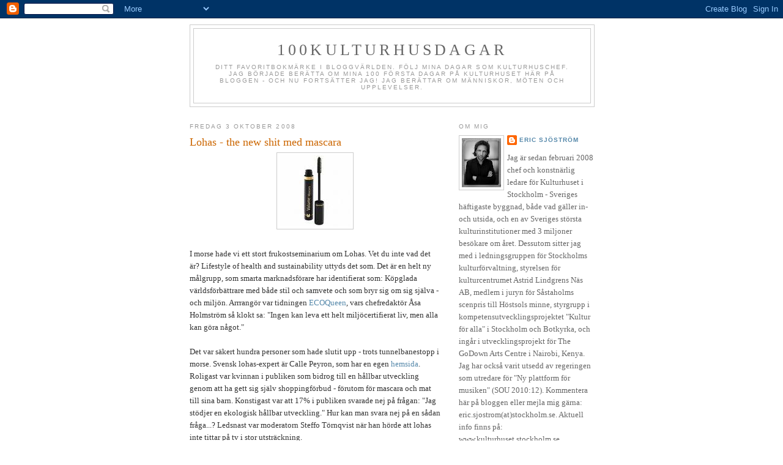

--- FILE ---
content_type: text/html; charset=UTF-8
request_url: https://100kulturhusdagar.blogspot.com/2008/10/lohas-new-shit-med-mascara.html
body_size: 9792
content:
<!DOCTYPE html>
<html dir='ltr' xmlns='http://www.w3.org/1999/xhtml' xmlns:b='http://www.google.com/2005/gml/b' xmlns:data='http://www.google.com/2005/gml/data' xmlns:expr='http://www.google.com/2005/gml/expr'>
<head>
<link href='https://www.blogger.com/static/v1/widgets/2944754296-widget_css_bundle.css' rel='stylesheet' type='text/css'/>
<meta content='text/html; charset=UTF-8' http-equiv='Content-Type'/>
<meta content='blogger' name='generator'/>
<link href='https://100kulturhusdagar.blogspot.com/favicon.ico' rel='icon' type='image/x-icon'/>
<link href='http://100kulturhusdagar.blogspot.com/2008/10/lohas-new-shit-med-mascara.html' rel='canonical'/>
<link rel="alternate" type="application/atom+xml" title="100kulturhusdagar - Atom" href="https://100kulturhusdagar.blogspot.com/feeds/posts/default" />
<link rel="alternate" type="application/rss+xml" title="100kulturhusdagar - RSS" href="https://100kulturhusdagar.blogspot.com/feeds/posts/default?alt=rss" />
<link rel="service.post" type="application/atom+xml" title="100kulturhusdagar - Atom" href="https://www.blogger.com/feeds/2028840733741819680/posts/default" />

<link rel="alternate" type="application/atom+xml" title="100kulturhusdagar - Atom" href="https://100kulturhusdagar.blogspot.com/feeds/6599470318119936487/comments/default" />
<!--Can't find substitution for tag [blog.ieCssRetrofitLinks]-->
<link href='https://blogger.googleusercontent.com/img/b/R29vZ2xl/AVvXsEgUdGkCDEyJ6fC64zzvlv0bmz-9Nj-n6T1ZwlremHYQgG5u20e0_1XFqosbxUo-te4zmPkB3WlO-M2xMS-YH1i8HBYOKDWao5VKNSGzK814Crx7zRukxQhEus-98sSWTWe2_aN1p3UReKRR/s320/images.jpg' rel='image_src'/>
<meta content='http://100kulturhusdagar.blogspot.com/2008/10/lohas-new-shit-med-mascara.html' property='og:url'/>
<meta content='Lohas - the new shit med mascara' property='og:title'/>
<meta content='I morse hade vi ett stort frukostseminarium om Lohas. Vet du inte vad det är? Lifestyle of health and sustainability uttyds det som. Det är ...' property='og:description'/>
<meta content='https://blogger.googleusercontent.com/img/b/R29vZ2xl/AVvXsEgUdGkCDEyJ6fC64zzvlv0bmz-9Nj-n6T1ZwlremHYQgG5u20e0_1XFqosbxUo-te4zmPkB3WlO-M2xMS-YH1i8HBYOKDWao5VKNSGzK814Crx7zRukxQhEus-98sSWTWe2_aN1p3UReKRR/w1200-h630-p-k-no-nu/images.jpg' property='og:image'/>
<title>100kulturhusdagar: Lohas - the new shit med mascara</title>
<style id='page-skin-1' type='text/css'><!--
/*
-----------------------------------------------
Blogger Template Style
Name:     Minima
Date:     26 Feb 2004
Updated by: Blogger Team
----------------------------------------------- */
/* Use this with templates/template-twocol.html */
body {
background:#ffffff;
margin:0;
color:#333333;
font:x-small Georgia Serif;
font-size/* */:/**/small;
font-size: /**/small;
text-align: center;
}
a:link {
color:#5588aa;
text-decoration:none;
}
a:visited {
color:#999999;
text-decoration:none;
}
a:hover {
color:#cc6600;
text-decoration:underline;
}
a img {
border-width:0;
}
/* Header
-----------------------------------------------
*/
#header-wrapper {
width:660px;
margin:0 auto 10px;
border:1px solid #cccccc;
}
#header-inner {
background-position: center;
margin-left: auto;
margin-right: auto;
}
#header {
margin: 5px;
border: 1px solid #cccccc;
text-align: center;
color:#666666;
}
#header h1 {
margin:5px 5px 0;
padding:15px 20px .25em;
line-height:1.2em;
text-transform:uppercase;
letter-spacing:.2em;
font: normal normal 200% Georgia, Serif;
}
#header a {
color:#666666;
text-decoration:none;
}
#header a:hover {
color:#666666;
}
#header .description {
margin:0 5px 5px;
padding:0 20px 15px;
max-width:700px;
text-transform:uppercase;
letter-spacing:.2em;
line-height: 1.4em;
font: normal normal 78% 'Trebuchet MS', Trebuchet, Arial, Verdana, Sans-serif;
color: #999999;
}
#header img {
margin-left: auto;
margin-right: auto;
}
/* Outer-Wrapper
----------------------------------------------- */
#outer-wrapper {
width: 660px;
margin:0 auto;
padding:10px;
text-align:left;
font: normal normal 100% Georgia, Serif;
}
#main-wrapper {
width: 410px;
float: left;
word-wrap: break-word; /* fix for long text breaking sidebar float in IE */
overflow: hidden;     /* fix for long non-text content breaking IE sidebar float */
}
#sidebar-wrapper {
width: 220px;
float: right;
word-wrap: break-word; /* fix for long text breaking sidebar float in IE */
overflow: hidden;      /* fix for long non-text content breaking IE sidebar float */
}
/* Headings
----------------------------------------------- */
h2 {
margin:1.5em 0 .75em;
font:normal normal 78% 'Trebuchet MS',Trebuchet,Arial,Verdana,Sans-serif;
line-height: 1.4em;
text-transform:uppercase;
letter-spacing:.2em;
color:#999999;
}
/* Posts
-----------------------------------------------
*/
h2.date-header {
margin:1.5em 0 .5em;
}
.post {
margin:.5em 0 1.5em;
border-bottom:1px dotted #cccccc;
padding-bottom:1.5em;
}
.post h3 {
margin:.25em 0 0;
padding:0 0 4px;
font-size:140%;
font-weight:normal;
line-height:1.4em;
color:#cc6600;
}
.post h3 a, .post h3 a:visited, .post h3 strong {
display:block;
text-decoration:none;
color:#cc6600;
font-weight:normal;
}
.post h3 strong, .post h3 a:hover {
color:#333333;
}
.post-body {
margin:0 0 .75em;
line-height:1.6em;
}
.post-body blockquote {
line-height:1.3em;
}
.post-footer {
margin: .75em 0;
color:#999999;
text-transform:uppercase;
letter-spacing:.1em;
font: normal normal 78% 'Trebuchet MS', Trebuchet, Arial, Verdana, Sans-serif;
line-height: 1.4em;
}
.comment-link {
margin-left:.6em;
}
.post img, table.tr-caption-container {
padding:4px;
border:1px solid #cccccc;
}
.tr-caption-container img {
border: none;
padding: 0;
}
.post blockquote {
margin:1em 20px;
}
.post blockquote p {
margin:.75em 0;
}
/* Comments
----------------------------------------------- */
#comments h4 {
margin:1em 0;
font-weight: bold;
line-height: 1.4em;
text-transform:uppercase;
letter-spacing:.2em;
color: #999999;
}
#comments-block {
margin:1em 0 1.5em;
line-height:1.6em;
}
#comments-block .comment-author {
margin:.5em 0;
}
#comments-block .comment-body {
margin:.25em 0 0;
}
#comments-block .comment-footer {
margin:-.25em 0 2em;
line-height: 1.4em;
text-transform:uppercase;
letter-spacing:.1em;
}
#comments-block .comment-body p {
margin:0 0 .75em;
}
.deleted-comment {
font-style:italic;
color:gray;
}
#blog-pager-newer-link {
float: left;
}
#blog-pager-older-link {
float: right;
}
#blog-pager {
text-align: center;
}
.feed-links {
clear: both;
line-height: 2.5em;
}
/* Sidebar Content
----------------------------------------------- */
.sidebar {
color: #666666;
line-height: 1.5em;
}
.sidebar ul {
list-style:none;
margin:0 0 0;
padding:0 0 0;
}
.sidebar li {
margin:0;
padding-top:0;
padding-right:0;
padding-bottom:.25em;
padding-left:15px;
text-indent:-15px;
line-height:1.5em;
}
.sidebar .widget, .main .widget {
border-bottom:1px dotted #cccccc;
margin:0 0 1.5em;
padding:0 0 1.5em;
}
.main .Blog {
border-bottom-width: 0;
}
/* Profile
----------------------------------------------- */
.profile-img {
float: left;
margin-top: 0;
margin-right: 5px;
margin-bottom: 5px;
margin-left: 0;
padding: 4px;
border: 1px solid #cccccc;
}
.profile-data {
margin:0;
text-transform:uppercase;
letter-spacing:.1em;
font: normal normal 78% 'Trebuchet MS', Trebuchet, Arial, Verdana, Sans-serif;
color: #999999;
font-weight: bold;
line-height: 1.6em;
}
.profile-datablock {
margin:.5em 0 .5em;
}
.profile-textblock {
margin: 0.5em 0;
line-height: 1.6em;
}
.profile-link {
font: normal normal 78% 'Trebuchet MS', Trebuchet, Arial, Verdana, Sans-serif;
text-transform: uppercase;
letter-spacing: .1em;
}
/* Footer
----------------------------------------------- */
#footer {
width:660px;
clear:both;
margin:0 auto;
padding-top:15px;
line-height: 1.6em;
text-transform:uppercase;
letter-spacing:.1em;
text-align: center;
}

--></style>
<link href='https://www.blogger.com/dyn-css/authorization.css?targetBlogID=2028840733741819680&amp;zx=bf6a2ea0-5f5d-4ec0-82ff-8b5ac35b4a74' media='none' onload='if(media!=&#39;all&#39;)media=&#39;all&#39;' rel='stylesheet'/><noscript><link href='https://www.blogger.com/dyn-css/authorization.css?targetBlogID=2028840733741819680&amp;zx=bf6a2ea0-5f5d-4ec0-82ff-8b5ac35b4a74' rel='stylesheet'/></noscript>
<meta name='google-adsense-platform-account' content='ca-host-pub-1556223355139109'/>
<meta name='google-adsense-platform-domain' content='blogspot.com'/>

</head>
<body>
<div class='navbar section' id='navbar'><div class='widget Navbar' data-version='1' id='Navbar1'><script type="text/javascript">
    function setAttributeOnload(object, attribute, val) {
      if(window.addEventListener) {
        window.addEventListener('load',
          function(){ object[attribute] = val; }, false);
      } else {
        window.attachEvent('onload', function(){ object[attribute] = val; });
      }
    }
  </script>
<div id="navbar-iframe-container"></div>
<script type="text/javascript" src="https://apis.google.com/js/platform.js"></script>
<script type="text/javascript">
      gapi.load("gapi.iframes:gapi.iframes.style.bubble", function() {
        if (gapi.iframes && gapi.iframes.getContext) {
          gapi.iframes.getContext().openChild({
              url: 'https://www.blogger.com/navbar/2028840733741819680?po\x3d6599470318119936487\x26origin\x3dhttps://100kulturhusdagar.blogspot.com',
              where: document.getElementById("navbar-iframe-container"),
              id: "navbar-iframe"
          });
        }
      });
    </script><script type="text/javascript">
(function() {
var script = document.createElement('script');
script.type = 'text/javascript';
script.src = '//pagead2.googlesyndication.com/pagead/js/google_top_exp.js';
var head = document.getElementsByTagName('head')[0];
if (head) {
head.appendChild(script);
}})();
</script>
</div></div>
<div id='outer-wrapper'><div id='wrap2'>
<!-- skip links for text browsers -->
<span id='skiplinks' style='display:none;'>
<a href='#main'>skip to main </a> |
      <a href='#sidebar'>skip to sidebar</a>
</span>
<div id='header-wrapper'>
<div class='header section' id='header'><div class='widget Header' data-version='1' id='Header1'>
<div id='header-inner'>
<div class='titlewrapper'>
<h1 class='title'>
<a href='https://100kulturhusdagar.blogspot.com/'>
100kulturhusdagar
</a>
</h1>
</div>
<div class='descriptionwrapper'>
<p class='description'><span>Ditt favoritbokmärke i bloggvärlden. 
Följ mina dagar som Kulturhuschef. Jag började berätta om mina 100 första dagar på Kulturhuset här på bloggen - Och nu fortsätter jag! Jag berättar om människor, möten och upplevelser.</span></p>
</div>
</div>
</div></div>
</div>
<div id='content-wrapper'>
<div id='crosscol-wrapper' style='text-align:center'>
<div class='crosscol no-items section' id='crosscol'></div>
</div>
<div id='main-wrapper'>
<div class='main section' id='main'><div class='widget Blog' data-version='1' id='Blog1'>
<div class='blog-posts hfeed'>

          <div class="date-outer">
        
<h2 class='date-header'><span>fredag 3 oktober 2008</span></h2>

          <div class="date-posts">
        
<div class='post-outer'>
<div class='post hentry uncustomized-post-template' itemprop='blogPost' itemscope='itemscope' itemtype='http://schema.org/BlogPosting'>
<meta content='https://blogger.googleusercontent.com/img/b/R29vZ2xl/AVvXsEgUdGkCDEyJ6fC64zzvlv0bmz-9Nj-n6T1ZwlremHYQgG5u20e0_1XFqosbxUo-te4zmPkB3WlO-M2xMS-YH1i8HBYOKDWao5VKNSGzK814Crx7zRukxQhEus-98sSWTWe2_aN1p3UReKRR/s320/images.jpg' itemprop='image_url'/>
<meta content='2028840733741819680' itemprop='blogId'/>
<meta content='6599470318119936487' itemprop='postId'/>
<a name='6599470318119936487'></a>
<h3 class='post-title entry-title' itemprop='name'>
Lohas - the new shit med mascara
</h3>
<div class='post-header'>
<div class='post-header-line-1'></div>
</div>
<div class='post-body entry-content' id='post-body-6599470318119936487' itemprop='description articleBody'>
<a href="https://blogger.googleusercontent.com/img/b/R29vZ2xl/AVvXsEgUdGkCDEyJ6fC64zzvlv0bmz-9Nj-n6T1ZwlremHYQgG5u20e0_1XFqosbxUo-te4zmPkB3WlO-M2xMS-YH1i8HBYOKDWao5VKNSGzK814Crx7zRukxQhEus-98sSWTWe2_aN1p3UReKRR/s1600-h/images.jpg"><img alt="" border="0" id="BLOGGER_PHOTO_ID_5252874921912981346" src="https://blogger.googleusercontent.com/img/b/R29vZ2xl/AVvXsEgUdGkCDEyJ6fC64zzvlv0bmz-9Nj-n6T1ZwlremHYQgG5u20e0_1XFqosbxUo-te4zmPkB3WlO-M2xMS-YH1i8HBYOKDWao5VKNSGzK814Crx7zRukxQhEus-98sSWTWe2_aN1p3UReKRR/s320/images.jpg" style="margin: 0px auto 10px; display: block; text-align: center;" /></a><br /><div>I morse hade vi ett stort frukostseminarium om Lohas. Vet du inte vad det är? Lifestyle of health and sustainability uttyds det som. Det är en helt ny målgrupp, som smarta marknadsförare har identifierat som: Köpglada världsförbättrare med både stil och samvete och som bryr sig om sig själva - och miljön. Arrrangör var tidningen <a href="http://www.lrfmedia.se/?ecoqueen">ECOQueen</a>, vars chefredaktör Åsa Holmström så klokt sa: "Ingen kan leva ett helt miljöcertifierat liv, men alla kan göra något." </div><br /><div></div><div>Det var säkert hundra personer som hade slutit upp - trots tunnelbanestopp i morse. Svensk lohas-expert är Calle Peyron, som har en egen <a href="http://lohas.se/">hemsida</a>. Roligast var kvinnan i publiken som bidrog till en hållbar utveckling genom att ha gett sig själv shoppingförbud - förutom för mascara och mat till sina barn. Konstigast var att 17% i publiken svarade nej på frågan: "Jag stödjer en ekologisk hållbar utveckling." Hur kan man svara nej på en sådan fråga...? Ledsnast var moderatorn Steffo Törnqvist när han hörde att lohas inte tittar på tv i stor utsträckning. </div>
<div style='clear: both;'></div>
</div>
<div class='post-footer'>
<div class='post-footer-line post-footer-line-1'>
<span class='post-author vcard'>
Upplagd av
<span class='fn' itemprop='author' itemscope='itemscope' itemtype='http://schema.org/Person'>
<meta content='https://www.blogger.com/profile/01858675988789115850' itemprop='url'/>
<a class='g-profile' href='https://www.blogger.com/profile/01858675988789115850' rel='author' title='author profile'>
<span itemprop='name'>Eric Sjöström</span>
</a>
</span>
</span>
<span class='post-timestamp'>
kl.
<meta content='http://100kulturhusdagar.blogspot.com/2008/10/lohas-new-shit-med-mascara.html' itemprop='url'/>
<a class='timestamp-link' href='https://100kulturhusdagar.blogspot.com/2008/10/lohas-new-shit-med-mascara.html' rel='bookmark' title='permanent link'><abbr class='published' itemprop='datePublished' title='2008-10-03T12:26:00+02:00'>12:26</abbr></a>
</span>
<span class='post-comment-link'>
</span>
<span class='post-icons'>
<span class='item-action'>
<a href='https://www.blogger.com/email-post/2028840733741819680/6599470318119936487' title='Skicka inlägg'>
<img alt='' class='icon-action' height='13' src='https://resources.blogblog.com/img/icon18_email.gif' width='18'/>
</a>
</span>
<span class='item-control blog-admin pid-849816147'>
<a href='https://www.blogger.com/post-edit.g?blogID=2028840733741819680&postID=6599470318119936487&from=pencil' title='Redigera inlägg'>
<img alt='' class='icon-action' height='18' src='https://resources.blogblog.com/img/icon18_edit_allbkg.gif' width='18'/>
</a>
</span>
</span>
<div class='post-share-buttons goog-inline-block'>
<a class='goog-inline-block share-button sb-email' href='https://www.blogger.com/share-post.g?blogID=2028840733741819680&postID=6599470318119936487&target=email' target='_blank' title='Skicka med e-post'><span class='share-button-link-text'>Skicka med e-post</span></a><a class='goog-inline-block share-button sb-blog' href='https://www.blogger.com/share-post.g?blogID=2028840733741819680&postID=6599470318119936487&target=blog' onclick='window.open(this.href, "_blank", "height=270,width=475"); return false;' target='_blank' title='BlogThis!'><span class='share-button-link-text'>BlogThis!</span></a><a class='goog-inline-block share-button sb-twitter' href='https://www.blogger.com/share-post.g?blogID=2028840733741819680&postID=6599470318119936487&target=twitter' target='_blank' title='Dela på X'><span class='share-button-link-text'>Dela på X</span></a><a class='goog-inline-block share-button sb-facebook' href='https://www.blogger.com/share-post.g?blogID=2028840733741819680&postID=6599470318119936487&target=facebook' onclick='window.open(this.href, "_blank", "height=430,width=640"); return false;' target='_blank' title='Dela på Facebook'><span class='share-button-link-text'>Dela på Facebook</span></a><a class='goog-inline-block share-button sb-pinterest' href='https://www.blogger.com/share-post.g?blogID=2028840733741819680&postID=6599470318119936487&target=pinterest' target='_blank' title='Dela på Pinterest'><span class='share-button-link-text'>Dela på Pinterest</span></a>
</div>
</div>
<div class='post-footer-line post-footer-line-2'>
<span class='post-labels'>
</span>
</div>
<div class='post-footer-line post-footer-line-3'>
<span class='post-location'>
</span>
</div>
</div>
</div>
<div class='comments' id='comments'>
<a name='comments'></a>
<h4>Inga kommentarer:</h4>
<div id='Blog1_comments-block-wrapper'>
<dl class='' id='comments-block'>
</dl>
</div>
<p class='comment-footer'>
<a href='https://www.blogger.com/comment/fullpage/post/2028840733741819680/6599470318119936487' onclick=''>Skicka en kommentar</a>
</p>
</div>
</div>

        </div></div>
      
</div>
<div class='blog-pager' id='blog-pager'>
<span id='blog-pager-newer-link'>
<a class='blog-pager-newer-link' href='https://100kulturhusdagar.blogspot.com/2008/10/viva-espana.html' id='Blog1_blog-pager-newer-link' title='Senaste inlägg'>Senaste inlägg</a>
</span>
<span id='blog-pager-older-link'>
<a class='blog-pager-older-link' href='https://100kulturhusdagar.blogspot.com/2008/10/mot-graven.html' id='Blog1_blog-pager-older-link' title='Äldre inlägg'>Äldre inlägg</a>
</span>
<a class='home-link' href='https://100kulturhusdagar.blogspot.com/'>Startsida</a>
</div>
<div class='clear'></div>
<div class='post-feeds'>
<div class='feed-links'>
Prenumerera på:
<a class='feed-link' href='https://100kulturhusdagar.blogspot.com/feeds/6599470318119936487/comments/default' target='_blank' type='application/atom+xml'>Kommentarer till inlägget (Atom)</a>
</div>
</div>
</div></div>
</div>
<div id='sidebar-wrapper'>
<div class='sidebar section' id='sidebar'><div class='widget Profile' data-version='1' id='Profile1'>
<h2>Om mig</h2>
<div class='widget-content'>
<a href='https://www.blogger.com/profile/01858675988789115850'><img alt='Mitt foto' class='profile-img' height='80' src='//bp2.blogger.com/_b8oaL8hIdc4/SBC6H9mRjPI/AAAAAAAAALg/FzhdR9eDfDc/S220-s80/Eric+p%C3%A5+taket-portr%C3%A4tt.JPG' width='64'/></a>
<dl class='profile-datablock'>
<dt class='profile-data'>
<a class='profile-name-link g-profile' href='https://www.blogger.com/profile/01858675988789115850' rel='author' style='background-image: url(//www.blogger.com/img/logo-16.png);'>
Eric Sjöström
</a>
</dt>
<dd class='profile-textblock'>Jag är sedan februari 2008 chef och konstnärlig ledare för Kulturhuset i Stockholm - Sveriges häftigaste byggnad, både vad gäller in- och utsida, och en av Sveriges största kulturinstitutioner med 3 miljoner besökare om året. Dessutom sitter jag med i ledningsgruppen för Stockholms kulturförvaltning, styrelsen för kulturcentrumet Astrid Lindgrens Näs AB, medlem i juryn för Såstaholms scenpris till Höstsols minne, styrgrupp i kompetensutvecklingsprojektet "Kultur för alla" i Stockholm och Botkyrka, och ingår i utvecklingsprojekt för The GoDown Arts Centre i Nairobi, Kenya. Jag har också varit utsedd av regeringen som utredare för "Ny plattform för musiken" (SOU 2010:12). 
Kommentera här på bloggen eller mejla mig gärna: eric.sjostrom(at)stockholm.se. Aktuell info finns på: www.kulturhuset.stockholm.se.</dd>
</dl>
<a class='profile-link' href='https://www.blogger.com/profile/01858675988789115850' rel='author'>Visa hela min profil</a>
<div class='clear'></div>
</div>
</div><div class='widget BlogArchive' data-version='1' id='BlogArchive1'>
<h2>Bloggarkiv</h2>
<div class='widget-content'>
<div id='ArchiveList'>
<div id='BlogArchive1_ArchiveList'>
<ul class='hierarchy'>
<li class='archivedate collapsed'>
<a class='toggle' href='javascript:void(0)'>
<span class='zippy'>

        &#9658;&#160;
      
</span>
</a>
<a class='post-count-link' href='https://100kulturhusdagar.blogspot.com/2012/'>
2012
</a>
<span class='post-count' dir='ltr'>(100)</span>
<ul class='hierarchy'>
<li class='archivedate collapsed'>
<a class='toggle' href='javascript:void(0)'>
<span class='zippy'>

        &#9658;&#160;
      
</span>
</a>
<a class='post-count-link' href='https://100kulturhusdagar.blogspot.com/2012/12/'>
december
</a>
<span class='post-count' dir='ltr'>(1)</span>
</li>
</ul>
<ul class='hierarchy'>
<li class='archivedate collapsed'>
<a class='toggle' href='javascript:void(0)'>
<span class='zippy'>

        &#9658;&#160;
      
</span>
</a>
<a class='post-count-link' href='https://100kulturhusdagar.blogspot.com/2012/11/'>
november
</a>
<span class='post-count' dir='ltr'>(3)</span>
</li>
</ul>
<ul class='hierarchy'>
<li class='archivedate collapsed'>
<a class='toggle' href='javascript:void(0)'>
<span class='zippy'>

        &#9658;&#160;
      
</span>
</a>
<a class='post-count-link' href='https://100kulturhusdagar.blogspot.com/2012/10/'>
oktober
</a>
<span class='post-count' dir='ltr'>(4)</span>
</li>
</ul>
<ul class='hierarchy'>
<li class='archivedate collapsed'>
<a class='toggle' href='javascript:void(0)'>
<span class='zippy'>

        &#9658;&#160;
      
</span>
</a>
<a class='post-count-link' href='https://100kulturhusdagar.blogspot.com/2012/09/'>
september
</a>
<span class='post-count' dir='ltr'>(6)</span>
</li>
</ul>
<ul class='hierarchy'>
<li class='archivedate collapsed'>
<a class='toggle' href='javascript:void(0)'>
<span class='zippy'>

        &#9658;&#160;
      
</span>
</a>
<a class='post-count-link' href='https://100kulturhusdagar.blogspot.com/2012/08/'>
augusti
</a>
<span class='post-count' dir='ltr'>(8)</span>
</li>
</ul>
<ul class='hierarchy'>
<li class='archivedate collapsed'>
<a class='toggle' href='javascript:void(0)'>
<span class='zippy'>

        &#9658;&#160;
      
</span>
</a>
<a class='post-count-link' href='https://100kulturhusdagar.blogspot.com/2012/07/'>
juli
</a>
<span class='post-count' dir='ltr'>(1)</span>
</li>
</ul>
<ul class='hierarchy'>
<li class='archivedate collapsed'>
<a class='toggle' href='javascript:void(0)'>
<span class='zippy'>

        &#9658;&#160;
      
</span>
</a>
<a class='post-count-link' href='https://100kulturhusdagar.blogspot.com/2012/06/'>
juni
</a>
<span class='post-count' dir='ltr'>(9)</span>
</li>
</ul>
<ul class='hierarchy'>
<li class='archivedate collapsed'>
<a class='toggle' href='javascript:void(0)'>
<span class='zippy'>

        &#9658;&#160;
      
</span>
</a>
<a class='post-count-link' href='https://100kulturhusdagar.blogspot.com/2012/05/'>
maj
</a>
<span class='post-count' dir='ltr'>(16)</span>
</li>
</ul>
<ul class='hierarchy'>
<li class='archivedate collapsed'>
<a class='toggle' href='javascript:void(0)'>
<span class='zippy'>

        &#9658;&#160;
      
</span>
</a>
<a class='post-count-link' href='https://100kulturhusdagar.blogspot.com/2012/04/'>
april
</a>
<span class='post-count' dir='ltr'>(12)</span>
</li>
</ul>
<ul class='hierarchy'>
<li class='archivedate collapsed'>
<a class='toggle' href='javascript:void(0)'>
<span class='zippy'>

        &#9658;&#160;
      
</span>
</a>
<a class='post-count-link' href='https://100kulturhusdagar.blogspot.com/2012/03/'>
mars
</a>
<span class='post-count' dir='ltr'>(14)</span>
</li>
</ul>
<ul class='hierarchy'>
<li class='archivedate collapsed'>
<a class='toggle' href='javascript:void(0)'>
<span class='zippy'>

        &#9658;&#160;
      
</span>
</a>
<a class='post-count-link' href='https://100kulturhusdagar.blogspot.com/2012/02/'>
februari
</a>
<span class='post-count' dir='ltr'>(13)</span>
</li>
</ul>
<ul class='hierarchy'>
<li class='archivedate collapsed'>
<a class='toggle' href='javascript:void(0)'>
<span class='zippy'>

        &#9658;&#160;
      
</span>
</a>
<a class='post-count-link' href='https://100kulturhusdagar.blogspot.com/2012/01/'>
januari
</a>
<span class='post-count' dir='ltr'>(13)</span>
</li>
</ul>
</li>
</ul>
<ul class='hierarchy'>
<li class='archivedate collapsed'>
<a class='toggle' href='javascript:void(0)'>
<span class='zippy'>

        &#9658;&#160;
      
</span>
</a>
<a class='post-count-link' href='https://100kulturhusdagar.blogspot.com/2011/'>
2011
</a>
<span class='post-count' dir='ltr'>(166)</span>
<ul class='hierarchy'>
<li class='archivedate collapsed'>
<a class='toggle' href='javascript:void(0)'>
<span class='zippy'>

        &#9658;&#160;
      
</span>
</a>
<a class='post-count-link' href='https://100kulturhusdagar.blogspot.com/2011/12/'>
december
</a>
<span class='post-count' dir='ltr'>(7)</span>
</li>
</ul>
<ul class='hierarchy'>
<li class='archivedate collapsed'>
<a class='toggle' href='javascript:void(0)'>
<span class='zippy'>

        &#9658;&#160;
      
</span>
</a>
<a class='post-count-link' href='https://100kulturhusdagar.blogspot.com/2011/11/'>
november
</a>
<span class='post-count' dir='ltr'>(13)</span>
</li>
</ul>
<ul class='hierarchy'>
<li class='archivedate collapsed'>
<a class='toggle' href='javascript:void(0)'>
<span class='zippy'>

        &#9658;&#160;
      
</span>
</a>
<a class='post-count-link' href='https://100kulturhusdagar.blogspot.com/2011/10/'>
oktober
</a>
<span class='post-count' dir='ltr'>(14)</span>
</li>
</ul>
<ul class='hierarchy'>
<li class='archivedate collapsed'>
<a class='toggle' href='javascript:void(0)'>
<span class='zippy'>

        &#9658;&#160;
      
</span>
</a>
<a class='post-count-link' href='https://100kulturhusdagar.blogspot.com/2011/09/'>
september
</a>
<span class='post-count' dir='ltr'>(13)</span>
</li>
</ul>
<ul class='hierarchy'>
<li class='archivedate collapsed'>
<a class='toggle' href='javascript:void(0)'>
<span class='zippy'>

        &#9658;&#160;
      
</span>
</a>
<a class='post-count-link' href='https://100kulturhusdagar.blogspot.com/2011/08/'>
augusti
</a>
<span class='post-count' dir='ltr'>(6)</span>
</li>
</ul>
<ul class='hierarchy'>
<li class='archivedate collapsed'>
<a class='toggle' href='javascript:void(0)'>
<span class='zippy'>

        &#9658;&#160;
      
</span>
</a>
<a class='post-count-link' href='https://100kulturhusdagar.blogspot.com/2011/07/'>
juli
</a>
<span class='post-count' dir='ltr'>(5)</span>
</li>
</ul>
<ul class='hierarchy'>
<li class='archivedate collapsed'>
<a class='toggle' href='javascript:void(0)'>
<span class='zippy'>

        &#9658;&#160;
      
</span>
</a>
<a class='post-count-link' href='https://100kulturhusdagar.blogspot.com/2011/06/'>
juni
</a>
<span class='post-count' dir='ltr'>(12)</span>
</li>
</ul>
<ul class='hierarchy'>
<li class='archivedate collapsed'>
<a class='toggle' href='javascript:void(0)'>
<span class='zippy'>

        &#9658;&#160;
      
</span>
</a>
<a class='post-count-link' href='https://100kulturhusdagar.blogspot.com/2011/05/'>
maj
</a>
<span class='post-count' dir='ltr'>(24)</span>
</li>
</ul>
<ul class='hierarchy'>
<li class='archivedate collapsed'>
<a class='toggle' href='javascript:void(0)'>
<span class='zippy'>

        &#9658;&#160;
      
</span>
</a>
<a class='post-count-link' href='https://100kulturhusdagar.blogspot.com/2011/04/'>
april
</a>
<span class='post-count' dir='ltr'>(17)</span>
</li>
</ul>
<ul class='hierarchy'>
<li class='archivedate collapsed'>
<a class='toggle' href='javascript:void(0)'>
<span class='zippy'>

        &#9658;&#160;
      
</span>
</a>
<a class='post-count-link' href='https://100kulturhusdagar.blogspot.com/2011/03/'>
mars
</a>
<span class='post-count' dir='ltr'>(21)</span>
</li>
</ul>
<ul class='hierarchy'>
<li class='archivedate collapsed'>
<a class='toggle' href='javascript:void(0)'>
<span class='zippy'>

        &#9658;&#160;
      
</span>
</a>
<a class='post-count-link' href='https://100kulturhusdagar.blogspot.com/2011/02/'>
februari
</a>
<span class='post-count' dir='ltr'>(21)</span>
</li>
</ul>
<ul class='hierarchy'>
<li class='archivedate collapsed'>
<a class='toggle' href='javascript:void(0)'>
<span class='zippy'>

        &#9658;&#160;
      
</span>
</a>
<a class='post-count-link' href='https://100kulturhusdagar.blogspot.com/2011/01/'>
januari
</a>
<span class='post-count' dir='ltr'>(13)</span>
</li>
</ul>
</li>
</ul>
<ul class='hierarchy'>
<li class='archivedate collapsed'>
<a class='toggle' href='javascript:void(0)'>
<span class='zippy'>

        &#9658;&#160;
      
</span>
</a>
<a class='post-count-link' href='https://100kulturhusdagar.blogspot.com/2010/'>
2010
</a>
<span class='post-count' dir='ltr'>(220)</span>
<ul class='hierarchy'>
<li class='archivedate collapsed'>
<a class='toggle' href='javascript:void(0)'>
<span class='zippy'>

        &#9658;&#160;
      
</span>
</a>
<a class='post-count-link' href='https://100kulturhusdagar.blogspot.com/2010/12/'>
december
</a>
<span class='post-count' dir='ltr'>(17)</span>
</li>
</ul>
<ul class='hierarchy'>
<li class='archivedate collapsed'>
<a class='toggle' href='javascript:void(0)'>
<span class='zippy'>

        &#9658;&#160;
      
</span>
</a>
<a class='post-count-link' href='https://100kulturhusdagar.blogspot.com/2010/11/'>
november
</a>
<span class='post-count' dir='ltr'>(22)</span>
</li>
</ul>
<ul class='hierarchy'>
<li class='archivedate collapsed'>
<a class='toggle' href='javascript:void(0)'>
<span class='zippy'>

        &#9658;&#160;
      
</span>
</a>
<a class='post-count-link' href='https://100kulturhusdagar.blogspot.com/2010/10/'>
oktober
</a>
<span class='post-count' dir='ltr'>(22)</span>
</li>
</ul>
<ul class='hierarchy'>
<li class='archivedate collapsed'>
<a class='toggle' href='javascript:void(0)'>
<span class='zippy'>

        &#9658;&#160;
      
</span>
</a>
<a class='post-count-link' href='https://100kulturhusdagar.blogspot.com/2010/09/'>
september
</a>
<span class='post-count' dir='ltr'>(16)</span>
</li>
</ul>
<ul class='hierarchy'>
<li class='archivedate collapsed'>
<a class='toggle' href='javascript:void(0)'>
<span class='zippy'>

        &#9658;&#160;
      
</span>
</a>
<a class='post-count-link' href='https://100kulturhusdagar.blogspot.com/2010/08/'>
augusti
</a>
<span class='post-count' dir='ltr'>(14)</span>
</li>
</ul>
<ul class='hierarchy'>
<li class='archivedate collapsed'>
<a class='toggle' href='javascript:void(0)'>
<span class='zippy'>

        &#9658;&#160;
      
</span>
</a>
<a class='post-count-link' href='https://100kulturhusdagar.blogspot.com/2010/07/'>
juli
</a>
<span class='post-count' dir='ltr'>(6)</span>
</li>
</ul>
<ul class='hierarchy'>
<li class='archivedate collapsed'>
<a class='toggle' href='javascript:void(0)'>
<span class='zippy'>

        &#9658;&#160;
      
</span>
</a>
<a class='post-count-link' href='https://100kulturhusdagar.blogspot.com/2010/06/'>
juni
</a>
<span class='post-count' dir='ltr'>(13)</span>
</li>
</ul>
<ul class='hierarchy'>
<li class='archivedate collapsed'>
<a class='toggle' href='javascript:void(0)'>
<span class='zippy'>

        &#9658;&#160;
      
</span>
</a>
<a class='post-count-link' href='https://100kulturhusdagar.blogspot.com/2010/05/'>
maj
</a>
<span class='post-count' dir='ltr'>(24)</span>
</li>
</ul>
<ul class='hierarchy'>
<li class='archivedate collapsed'>
<a class='toggle' href='javascript:void(0)'>
<span class='zippy'>

        &#9658;&#160;
      
</span>
</a>
<a class='post-count-link' href='https://100kulturhusdagar.blogspot.com/2010/04/'>
april
</a>
<span class='post-count' dir='ltr'>(19)</span>
</li>
</ul>
<ul class='hierarchy'>
<li class='archivedate collapsed'>
<a class='toggle' href='javascript:void(0)'>
<span class='zippy'>

        &#9658;&#160;
      
</span>
</a>
<a class='post-count-link' href='https://100kulturhusdagar.blogspot.com/2010/03/'>
mars
</a>
<span class='post-count' dir='ltr'>(25)</span>
</li>
</ul>
<ul class='hierarchy'>
<li class='archivedate collapsed'>
<a class='toggle' href='javascript:void(0)'>
<span class='zippy'>

        &#9658;&#160;
      
</span>
</a>
<a class='post-count-link' href='https://100kulturhusdagar.blogspot.com/2010/02/'>
februari
</a>
<span class='post-count' dir='ltr'>(28)</span>
</li>
</ul>
<ul class='hierarchy'>
<li class='archivedate collapsed'>
<a class='toggle' href='javascript:void(0)'>
<span class='zippy'>

        &#9658;&#160;
      
</span>
</a>
<a class='post-count-link' href='https://100kulturhusdagar.blogspot.com/2010/01/'>
januari
</a>
<span class='post-count' dir='ltr'>(14)</span>
</li>
</ul>
</li>
</ul>
<ul class='hierarchy'>
<li class='archivedate collapsed'>
<a class='toggle' href='javascript:void(0)'>
<span class='zippy'>

        &#9658;&#160;
      
</span>
</a>
<a class='post-count-link' href='https://100kulturhusdagar.blogspot.com/2009/'>
2009
</a>
<span class='post-count' dir='ltr'>(239)</span>
<ul class='hierarchy'>
<li class='archivedate collapsed'>
<a class='toggle' href='javascript:void(0)'>
<span class='zippy'>

        &#9658;&#160;
      
</span>
</a>
<a class='post-count-link' href='https://100kulturhusdagar.blogspot.com/2009/12/'>
december
</a>
<span class='post-count' dir='ltr'>(18)</span>
</li>
</ul>
<ul class='hierarchy'>
<li class='archivedate collapsed'>
<a class='toggle' href='javascript:void(0)'>
<span class='zippy'>

        &#9658;&#160;
      
</span>
</a>
<a class='post-count-link' href='https://100kulturhusdagar.blogspot.com/2009/11/'>
november
</a>
<span class='post-count' dir='ltr'>(18)</span>
</li>
</ul>
<ul class='hierarchy'>
<li class='archivedate collapsed'>
<a class='toggle' href='javascript:void(0)'>
<span class='zippy'>

        &#9658;&#160;
      
</span>
</a>
<a class='post-count-link' href='https://100kulturhusdagar.blogspot.com/2009/10/'>
oktober
</a>
<span class='post-count' dir='ltr'>(17)</span>
</li>
</ul>
<ul class='hierarchy'>
<li class='archivedate collapsed'>
<a class='toggle' href='javascript:void(0)'>
<span class='zippy'>

        &#9658;&#160;
      
</span>
</a>
<a class='post-count-link' href='https://100kulturhusdagar.blogspot.com/2009/09/'>
september
</a>
<span class='post-count' dir='ltr'>(21)</span>
</li>
</ul>
<ul class='hierarchy'>
<li class='archivedate collapsed'>
<a class='toggle' href='javascript:void(0)'>
<span class='zippy'>

        &#9658;&#160;
      
</span>
</a>
<a class='post-count-link' href='https://100kulturhusdagar.blogspot.com/2009/08/'>
augusti
</a>
<span class='post-count' dir='ltr'>(20)</span>
</li>
</ul>
<ul class='hierarchy'>
<li class='archivedate collapsed'>
<a class='toggle' href='javascript:void(0)'>
<span class='zippy'>

        &#9658;&#160;
      
</span>
</a>
<a class='post-count-link' href='https://100kulturhusdagar.blogspot.com/2009/07/'>
juli
</a>
<span class='post-count' dir='ltr'>(9)</span>
</li>
</ul>
<ul class='hierarchy'>
<li class='archivedate collapsed'>
<a class='toggle' href='javascript:void(0)'>
<span class='zippy'>

        &#9658;&#160;
      
</span>
</a>
<a class='post-count-link' href='https://100kulturhusdagar.blogspot.com/2009/06/'>
juni
</a>
<span class='post-count' dir='ltr'>(19)</span>
</li>
</ul>
<ul class='hierarchy'>
<li class='archivedate collapsed'>
<a class='toggle' href='javascript:void(0)'>
<span class='zippy'>

        &#9658;&#160;
      
</span>
</a>
<a class='post-count-link' href='https://100kulturhusdagar.blogspot.com/2009/05/'>
maj
</a>
<span class='post-count' dir='ltr'>(30)</span>
</li>
</ul>
<ul class='hierarchy'>
<li class='archivedate collapsed'>
<a class='toggle' href='javascript:void(0)'>
<span class='zippy'>

        &#9658;&#160;
      
</span>
</a>
<a class='post-count-link' href='https://100kulturhusdagar.blogspot.com/2009/04/'>
april
</a>
<span class='post-count' dir='ltr'>(15)</span>
</li>
</ul>
<ul class='hierarchy'>
<li class='archivedate collapsed'>
<a class='toggle' href='javascript:void(0)'>
<span class='zippy'>

        &#9658;&#160;
      
</span>
</a>
<a class='post-count-link' href='https://100kulturhusdagar.blogspot.com/2009/03/'>
mars
</a>
<span class='post-count' dir='ltr'>(29)</span>
</li>
</ul>
<ul class='hierarchy'>
<li class='archivedate collapsed'>
<a class='toggle' href='javascript:void(0)'>
<span class='zippy'>

        &#9658;&#160;
      
</span>
</a>
<a class='post-count-link' href='https://100kulturhusdagar.blogspot.com/2009/02/'>
februari
</a>
<span class='post-count' dir='ltr'>(26)</span>
</li>
</ul>
<ul class='hierarchy'>
<li class='archivedate collapsed'>
<a class='toggle' href='javascript:void(0)'>
<span class='zippy'>

        &#9658;&#160;
      
</span>
</a>
<a class='post-count-link' href='https://100kulturhusdagar.blogspot.com/2009/01/'>
januari
</a>
<span class='post-count' dir='ltr'>(17)</span>
</li>
</ul>
</li>
</ul>
<ul class='hierarchy'>
<li class='archivedate expanded'>
<a class='toggle' href='javascript:void(0)'>
<span class='zippy toggle-open'>

        &#9660;&#160;
      
</span>
</a>
<a class='post-count-link' href='https://100kulturhusdagar.blogspot.com/2008/'>
2008
</a>
<span class='post-count' dir='ltr'>(301)</span>
<ul class='hierarchy'>
<li class='archivedate collapsed'>
<a class='toggle' href='javascript:void(0)'>
<span class='zippy'>

        &#9658;&#160;
      
</span>
</a>
<a class='post-count-link' href='https://100kulturhusdagar.blogspot.com/2008/12/'>
december
</a>
<span class='post-count' dir='ltr'>(19)</span>
</li>
</ul>
<ul class='hierarchy'>
<li class='archivedate collapsed'>
<a class='toggle' href='javascript:void(0)'>
<span class='zippy'>

        &#9658;&#160;
      
</span>
</a>
<a class='post-count-link' href='https://100kulturhusdagar.blogspot.com/2008/11/'>
november
</a>
<span class='post-count' dir='ltr'>(24)</span>
</li>
</ul>
<ul class='hierarchy'>
<li class='archivedate expanded'>
<a class='toggle' href='javascript:void(0)'>
<span class='zippy toggle-open'>

        &#9660;&#160;
      
</span>
</a>
<a class='post-count-link' href='https://100kulturhusdagar.blogspot.com/2008/10/'>
oktober
</a>
<span class='post-count' dir='ltr'>(38)</span>
<ul class='posts'>
<li><a href='https://100kulturhusdagar.blogspot.com/2008/10/visning-av-hela-hrligheten_31.html'>Visning av hela härligheten</a></li>
<li><a href='https://100kulturhusdagar.blogspot.com/2008/10/zachrison-in-da-house.html'>Zachrison in da house!</a></li>
<li><a href='https://100kulturhusdagar.blogspot.com/2008/10/inte-ens-nr-kulturhuschefen.html'>Inte ens när Kulturhuschefen...</a></li>
<li><a href='https://100kulturhusdagar.blogspot.com/2008/10/dd-eller-levande.html'>Död eller levande?</a></li>
<li><a href='https://100kulturhusdagar.blogspot.com/2008/10/lngt-organ.html'>Långt organ</a></li>
<li><a href='https://100kulturhusdagar.blogspot.com/2008/10/ok-fr-kw.html'>OK för KW</a></li>
<li><a href='https://100kulturhusdagar.blogspot.com/2008/10/jag-fr-pippi.html'>Jag får Pippi!</a></li>
<li><a href='https://100kulturhusdagar.blogspot.com/2008/10/finfina-riksdagsbeskare.html'>Finfina riksdagsbesökare</a></li>
<li><a href='https://100kulturhusdagar.blogspot.com/2008/10/att-styra-kosan-rtt.html'>Att styra kosan rätt</a></li>
<li><a href='https://100kulturhusdagar.blogspot.com/2008/10/skn-frening.html'>Skön förening</a></li>
<li><a href='https://100kulturhusdagar.blogspot.com/2008/10/la-treichl-tar-priset.html'>La Treichl tar priset</a></li>
<li><a href='https://100kulturhusdagar.blogspot.com/2008/10/inget-kaffekalas.html'>Inget kaffekalas</a></li>
<li><a href='https://100kulturhusdagar.blogspot.com/2008/10/den-lyckade-sagan-om-ringen.html'>Den lyckade sagan om ringen</a></li>
<li><a href='https://100kulturhusdagar.blogspot.com/2008/10/kulturnatt-x-2.html'>Kulturnatt x 2</a></li>
<li><a href='https://100kulturhusdagar.blogspot.com/2008/10/samtalskonst.html'>Samtalskonst</a></li>
<li><a href='https://100kulturhusdagar.blogspot.com/2008/10/utsklld-jury.html'>Utskälld jury</a></li>
<li><a href='https://100kulturhusdagar.blogspot.com/2008/10/versiktsplan-s-funkar-det.html'>Översiktsplan - så funkar det</a></li>
<li><a href='https://100kulturhusdagar.blogspot.com/2008/10/plattat-och-klart.html'>Plattat och klart!</a></li>
<li><a href='https://100kulturhusdagar.blogspot.com/2008/10/mrkesdag.html'>Märkesdag</a></li>
<li><a href='https://100kulturhusdagar.blogspot.com/2008/10/ny-sida-av-sida.html'>Ny sida av Sida</a></li>
<li><a href='https://100kulturhusdagar.blogspot.com/2008/10/remissrunda.html'>Remissrunda</a></li>
<li><a href='https://100kulturhusdagar.blogspot.com/2008/10/framgngsrecept.html'>Framgångsrecept</a></li>
<li><a href='https://100kulturhusdagar.blogspot.com/2008/10/fredagkvll-med-sydafrikaner-och.html'>Fredagkväll med sydafrikaner och nazister</a></li>
<li><a href='https://100kulturhusdagar.blogspot.com/2008/10/bild-i-media.html'>Bild i media</a></li>
<li><a href='https://100kulturhusdagar.blogspot.com/2008/10/min-gud-verger-du-mig.html'>Min Gud, överger du mig?</a></li>
<li><a href='https://100kulturhusdagar.blogspot.com/2008/10/horace-kulturhuset-1-1.html'>Horace - Kulturhuset 1-1</a></li>
<li><a href='https://100kulturhusdagar.blogspot.com/2008/10/historisk-rubrik.html'>Historisk rubrik</a></li>
<li><a href='https://100kulturhusdagar.blogspot.com/2008/10/billy-i-snyggt-sllskap.html'>Billy i snyggt sällskap</a></li>
<li><a href='https://100kulturhusdagar.blogspot.com/2008/10/vi-har-ju-ingen-lokal.html'>Vi har ju ingen lokal...</a></li>
<li><a href='https://100kulturhusdagar.blogspot.com/2008/10/en-riktig-femtiotaggare.html'>En riktig femtiotaggare</a></li>
<li><a href='https://100kulturhusdagar.blogspot.com/2008/10/efterlysning-bokboss.html'>Efterlysning: Bokboss</a></li>
<li><a href='https://100kulturhusdagar.blogspot.com/2008/10/saol-nsta.html'>Saol nästa?</a></li>
<li><a href='https://100kulturhusdagar.blogspot.com/2008/10/veckans-kulturklimatcitat.html'>Veckans kulturklimatcitat</a></li>
<li><a href='https://100kulturhusdagar.blogspot.com/2008/10/ekman-goes-knpper.html'>Ekman goes Knäpper</a></li>
<li><a href='https://100kulturhusdagar.blogspot.com/2008/10/viva-espana.html'>Viva Espana</a></li>
<li><a href='https://100kulturhusdagar.blogspot.com/2008/10/lohas-new-shit-med-mascara.html'>Lohas - the new shit med mascara</a></li>
<li><a href='https://100kulturhusdagar.blogspot.com/2008/10/mot-graven.html'>Mot graven</a></li>
<li><a href='https://100kulturhusdagar.blogspot.com/2008/10/schemacheck.html'>Schemacheck</a></li>
</ul>
</li>
</ul>
<ul class='hierarchy'>
<li class='archivedate collapsed'>
<a class='toggle' href='javascript:void(0)'>
<span class='zippy'>

        &#9658;&#160;
      
</span>
</a>
<a class='post-count-link' href='https://100kulturhusdagar.blogspot.com/2008/09/'>
september
</a>
<span class='post-count' dir='ltr'>(32)</span>
</li>
</ul>
<ul class='hierarchy'>
<li class='archivedate collapsed'>
<a class='toggle' href='javascript:void(0)'>
<span class='zippy'>

        &#9658;&#160;
      
</span>
</a>
<a class='post-count-link' href='https://100kulturhusdagar.blogspot.com/2008/08/'>
augusti
</a>
<span class='post-count' dir='ltr'>(28)</span>
</li>
</ul>
<ul class='hierarchy'>
<li class='archivedate collapsed'>
<a class='toggle' href='javascript:void(0)'>
<span class='zippy'>

        &#9658;&#160;
      
</span>
</a>
<a class='post-count-link' href='https://100kulturhusdagar.blogspot.com/2008/07/'>
juli
</a>
<span class='post-count' dir='ltr'>(4)</span>
</li>
</ul>
<ul class='hierarchy'>
<li class='archivedate collapsed'>
<a class='toggle' href='javascript:void(0)'>
<span class='zippy'>

        &#9658;&#160;
      
</span>
</a>
<a class='post-count-link' href='https://100kulturhusdagar.blogspot.com/2008/06/'>
juni
</a>
<span class='post-count' dir='ltr'>(20)</span>
</li>
</ul>
<ul class='hierarchy'>
<li class='archivedate collapsed'>
<a class='toggle' href='javascript:void(0)'>
<span class='zippy'>

        &#9658;&#160;
      
</span>
</a>
<a class='post-count-link' href='https://100kulturhusdagar.blogspot.com/2008/05/'>
maj
</a>
<span class='post-count' dir='ltr'>(35)</span>
</li>
</ul>
<ul class='hierarchy'>
<li class='archivedate collapsed'>
<a class='toggle' href='javascript:void(0)'>
<span class='zippy'>

        &#9658;&#160;
      
</span>
</a>
<a class='post-count-link' href='https://100kulturhusdagar.blogspot.com/2008/04/'>
april
</a>
<span class='post-count' dir='ltr'>(32)</span>
</li>
</ul>
<ul class='hierarchy'>
<li class='archivedate collapsed'>
<a class='toggle' href='javascript:void(0)'>
<span class='zippy'>

        &#9658;&#160;
      
</span>
</a>
<a class='post-count-link' href='https://100kulturhusdagar.blogspot.com/2008/03/'>
mars
</a>
<span class='post-count' dir='ltr'>(35)</span>
</li>
</ul>
<ul class='hierarchy'>
<li class='archivedate collapsed'>
<a class='toggle' href='javascript:void(0)'>
<span class='zippy'>

        &#9658;&#160;
      
</span>
</a>
<a class='post-count-link' href='https://100kulturhusdagar.blogspot.com/2008/02/'>
februari
</a>
<span class='post-count' dir='ltr'>(32)</span>
</li>
</ul>
<ul class='hierarchy'>
<li class='archivedate collapsed'>
<a class='toggle' href='javascript:void(0)'>
<span class='zippy'>

        &#9658;&#160;
      
</span>
</a>
<a class='post-count-link' href='https://100kulturhusdagar.blogspot.com/2008/01/'>
januari
</a>
<span class='post-count' dir='ltr'>(2)</span>
</li>
</ul>
</li>
</ul>
</div>
</div>
<div class='clear'></div>
</div>
</div></div>
</div>
<!-- spacer for skins that want sidebar and main to be the same height-->
<div class='clear'>&#160;</div>
</div>
<!-- end content-wrapper -->
<div id='footer-wrapper'>
<div class='footer no-items section' id='footer'></div>
</div>
</div></div>
<!-- end outer-wrapper --><script type='text/javascript'>
var bt_counter_type=1;
var bt_project_id=11661;
</script>
<script src="//tracker.icerocket.com/services/collector.js" type="text/javascript"></script>

<script type="text/javascript" src="https://www.blogger.com/static/v1/widgets/2028843038-widgets.js"></script>
<script type='text/javascript'>
window['__wavt'] = 'AOuZoY45Wy4Lsly2VdNIGMpuC8vU1CwiTA:1769410692928';_WidgetManager._Init('//www.blogger.com/rearrange?blogID\x3d2028840733741819680','//100kulturhusdagar.blogspot.com/2008/10/lohas-new-shit-med-mascara.html','2028840733741819680');
_WidgetManager._SetDataContext([{'name': 'blog', 'data': {'blogId': '2028840733741819680', 'title': '100kulturhusdagar', 'url': 'https://100kulturhusdagar.blogspot.com/2008/10/lohas-new-shit-med-mascara.html', 'canonicalUrl': 'http://100kulturhusdagar.blogspot.com/2008/10/lohas-new-shit-med-mascara.html', 'homepageUrl': 'https://100kulturhusdagar.blogspot.com/', 'searchUrl': 'https://100kulturhusdagar.blogspot.com/search', 'canonicalHomepageUrl': 'http://100kulturhusdagar.blogspot.com/', 'blogspotFaviconUrl': 'https://100kulturhusdagar.blogspot.com/favicon.ico', 'bloggerUrl': 'https://www.blogger.com', 'hasCustomDomain': false, 'httpsEnabled': true, 'enabledCommentProfileImages': false, 'gPlusViewType': 'FILTERED_POSTMOD', 'adultContent': false, 'analyticsAccountNumber': '', 'encoding': 'UTF-8', 'locale': 'sv', 'localeUnderscoreDelimited': 'sv', 'languageDirection': 'ltr', 'isPrivate': false, 'isMobile': false, 'isMobileRequest': false, 'mobileClass': '', 'isPrivateBlog': false, 'isDynamicViewsAvailable': true, 'feedLinks': '\x3clink rel\x3d\x22alternate\x22 type\x3d\x22application/atom+xml\x22 title\x3d\x22100kulturhusdagar - Atom\x22 href\x3d\x22https://100kulturhusdagar.blogspot.com/feeds/posts/default\x22 /\x3e\n\x3clink rel\x3d\x22alternate\x22 type\x3d\x22application/rss+xml\x22 title\x3d\x22100kulturhusdagar - RSS\x22 href\x3d\x22https://100kulturhusdagar.blogspot.com/feeds/posts/default?alt\x3drss\x22 /\x3e\n\x3clink rel\x3d\x22service.post\x22 type\x3d\x22application/atom+xml\x22 title\x3d\x22100kulturhusdagar - Atom\x22 href\x3d\x22https://www.blogger.com/feeds/2028840733741819680/posts/default\x22 /\x3e\n\n\x3clink rel\x3d\x22alternate\x22 type\x3d\x22application/atom+xml\x22 title\x3d\x22100kulturhusdagar - Atom\x22 href\x3d\x22https://100kulturhusdagar.blogspot.com/feeds/6599470318119936487/comments/default\x22 /\x3e\n', 'meTag': '', 'adsenseHostId': 'ca-host-pub-1556223355139109', 'adsenseHasAds': false, 'adsenseAutoAds': false, 'boqCommentIframeForm': true, 'loginRedirectParam': '', 'view': '', 'dynamicViewsCommentsSrc': '//www.blogblog.com/dynamicviews/4224c15c4e7c9321/js/comments.js', 'dynamicViewsScriptSrc': '//www.blogblog.com/dynamicviews/6e0d22adcfa5abea', 'plusOneApiSrc': 'https://apis.google.com/js/platform.js', 'disableGComments': true, 'interstitialAccepted': false, 'sharing': {'platforms': [{'name': 'H\xe4mta l\xe4nk', 'key': 'link', 'shareMessage': 'H\xe4mta l\xe4nk', 'target': ''}, {'name': 'Facebook', 'key': 'facebook', 'shareMessage': 'Dela p\xe5 Facebook', 'target': 'facebook'}, {'name': 'BlogThis!', 'key': 'blogThis', 'shareMessage': 'BlogThis!', 'target': 'blog'}, {'name': 'X', 'key': 'twitter', 'shareMessage': 'Dela p\xe5 X', 'target': 'twitter'}, {'name': 'Pinterest', 'key': 'pinterest', 'shareMessage': 'Dela p\xe5 Pinterest', 'target': 'pinterest'}, {'name': 'E-post', 'key': 'email', 'shareMessage': 'E-post', 'target': 'email'}], 'disableGooglePlus': true, 'googlePlusShareButtonWidth': 0, 'googlePlusBootstrap': '\x3cscript type\x3d\x22text/javascript\x22\x3ewindow.___gcfg \x3d {\x27lang\x27: \x27sv\x27};\x3c/script\x3e'}, 'hasCustomJumpLinkMessage': false, 'jumpLinkMessage': 'L\xe4s mer', 'pageType': 'item', 'postId': '6599470318119936487', 'postImageThumbnailUrl': 'https://blogger.googleusercontent.com/img/b/R29vZ2xl/AVvXsEgUdGkCDEyJ6fC64zzvlv0bmz-9Nj-n6T1ZwlremHYQgG5u20e0_1XFqosbxUo-te4zmPkB3WlO-M2xMS-YH1i8HBYOKDWao5VKNSGzK814Crx7zRukxQhEus-98sSWTWe2_aN1p3UReKRR/s72-c/images.jpg', 'postImageUrl': 'https://blogger.googleusercontent.com/img/b/R29vZ2xl/AVvXsEgUdGkCDEyJ6fC64zzvlv0bmz-9Nj-n6T1ZwlremHYQgG5u20e0_1XFqosbxUo-te4zmPkB3WlO-M2xMS-YH1i8HBYOKDWao5VKNSGzK814Crx7zRukxQhEus-98sSWTWe2_aN1p3UReKRR/s320/images.jpg', 'pageName': 'Lohas - the new shit med mascara', 'pageTitle': '100kulturhusdagar: Lohas - the new shit med mascara'}}, {'name': 'features', 'data': {}}, {'name': 'messages', 'data': {'edit': 'Redigera', 'linkCopiedToClipboard': 'L\xe4nk kopierad till Urklipp.', 'ok': 'Ok', 'postLink': 'Inl\xe4ggsl\xe4nk'}}, {'name': 'template', 'data': {'name': 'custom', 'localizedName': 'Anpassad', 'isResponsive': false, 'isAlternateRendering': false, 'isCustom': true}}, {'name': 'view', 'data': {'classic': {'name': 'classic', 'url': '?view\x3dclassic'}, 'flipcard': {'name': 'flipcard', 'url': '?view\x3dflipcard'}, 'magazine': {'name': 'magazine', 'url': '?view\x3dmagazine'}, 'mosaic': {'name': 'mosaic', 'url': '?view\x3dmosaic'}, 'sidebar': {'name': 'sidebar', 'url': '?view\x3dsidebar'}, 'snapshot': {'name': 'snapshot', 'url': '?view\x3dsnapshot'}, 'timeslide': {'name': 'timeslide', 'url': '?view\x3dtimeslide'}, 'isMobile': false, 'title': 'Lohas - the new shit med mascara', 'description': 'I morse hade vi ett stort frukostseminarium om Lohas. Vet du inte vad det \xe4r? Lifestyle of health and sustainability uttyds det som. Det \xe4r ...', 'featuredImage': 'https://blogger.googleusercontent.com/img/b/R29vZ2xl/AVvXsEgUdGkCDEyJ6fC64zzvlv0bmz-9Nj-n6T1ZwlremHYQgG5u20e0_1XFqosbxUo-te4zmPkB3WlO-M2xMS-YH1i8HBYOKDWao5VKNSGzK814Crx7zRukxQhEus-98sSWTWe2_aN1p3UReKRR/s320/images.jpg', 'url': 'https://100kulturhusdagar.blogspot.com/2008/10/lohas-new-shit-med-mascara.html', 'type': 'item', 'isSingleItem': true, 'isMultipleItems': false, 'isError': false, 'isPage': false, 'isPost': true, 'isHomepage': false, 'isArchive': false, 'isLabelSearch': false, 'postId': 6599470318119936487}}]);
_WidgetManager._RegisterWidget('_NavbarView', new _WidgetInfo('Navbar1', 'navbar', document.getElementById('Navbar1'), {}, 'displayModeFull'));
_WidgetManager._RegisterWidget('_HeaderView', new _WidgetInfo('Header1', 'header', document.getElementById('Header1'), {}, 'displayModeFull'));
_WidgetManager._RegisterWidget('_BlogView', new _WidgetInfo('Blog1', 'main', document.getElementById('Blog1'), {'cmtInteractionsEnabled': false, 'lightboxEnabled': true, 'lightboxModuleUrl': 'https://www.blogger.com/static/v1/jsbin/1939264551-lbx__sv.js', 'lightboxCssUrl': 'https://www.blogger.com/static/v1/v-css/828616780-lightbox_bundle.css'}, 'displayModeFull'));
_WidgetManager._RegisterWidget('_ProfileView', new _WidgetInfo('Profile1', 'sidebar', document.getElementById('Profile1'), {}, 'displayModeFull'));
_WidgetManager._RegisterWidget('_BlogArchiveView', new _WidgetInfo('BlogArchive1', 'sidebar', document.getElementById('BlogArchive1'), {'languageDirection': 'ltr', 'loadingMessage': 'L\xe4ser in\x26hellip;'}, 'displayModeFull'));
</script>
</body>
</html>